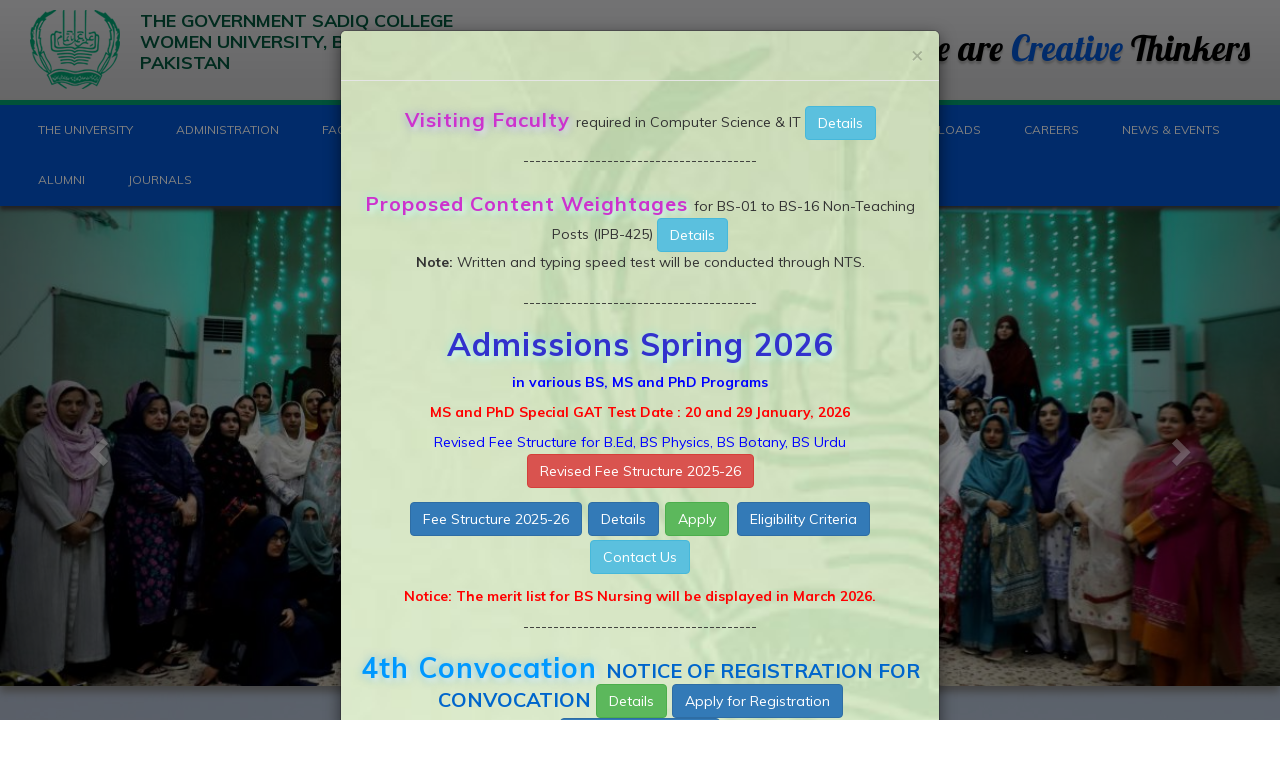

--- FILE ---
content_type: text/html; charset=UTF-8
request_url: https://gscwu.edu.pk/
body_size: 9069
content:
<!DOCTYPE html>
<html lang="en">
  <head>
    <title>The Govt. Sadiq College Women University, Bahawalpur</title>
    <meta charset="utf-8">
    <meta http-equiv="Content-Type" content="text/html; charset=utf-8">
    <meta name="viewport" content="width=device-width, initial-scale=1, shrink-to-fit=no">
    <meta name="description" content="">
    <meta name="author" content="">
	
<link rel="stylesheet" href="https://maxcdn.bootstrapcdn.com/bootstrap/3.3.7/css/bootstrap.min.css">

<!--<link rel="stylesheet" href="//gscwu.edu.pk//theme/gscwu/bootstrap/bootstrap.min.css">-->

<!-- Custom styles for this template -->
<link href="//gscwu.edu.pk//theme/gscwu/css/theme.css" rel="stylesheet">

<!-- Google Fonts Library  -->
<link href="//fonts.googleapis.com/css?family=Muli:200,400,700,800" rel="stylesheet">
<link href="//fonts.googleapis.com/css?family=Lobster" rel="stylesheet"> 
<link href="//fonts.googleapis.com/css?family=Archivo+Black" rel="stylesheet"> 

<!-- Image Slider for Gallery -->
<link rel="stylesheet" href="//gscwu.edu.pk//theme/gscwu/plugins/img-slider/jquery.mThumbnailScroller.css">


 <style>
  .newstext {
	 font-size:22px;
	 color:#060;
	 font-weight:bold;
 }
 
.text2 {
	 font-size:17px;
	 color:#000;
	 font-weight:bold;
	 line-height:18pt;
 }

.text2a {
	 font-size:16px;
	 color:#000;
	 font-weight:bold;
	 line-height:18pt;
 }
 
 
 .text3 {
	 font-size:26px;
	 color:#FF0000;
	 font-weight:normal;
	 line-height:24pt;
 }
 
 .text4 {
	 font-size:18px;
	 color:#060;
	 font-weight:bold;
	 line-height:18pt;
 }
 
  .text4Red {
	 font-size:18px;
	 color:#FF0000;
	 font-weight:bold;
	 line-height:18pt;
 }

 .text4a {
	 font-size:16px;
	 color:#060;
	 font-weight:bold;
	 line-height:18pt;
 }

 
  .textnew6 {
	 font-size:14px;
	 color:#f70202;
	 font-weight:bold;
	 line-height:16pt;
 }
 
 
 .text5 {
	 font-size:12px;
	 color:#000;
	 font-weight:normal;
	 line-height: 12pt;
 }
 .new-heading {
	 font-size:20px;
	 font-weight:bold;
	 color:#06C;
 }

 .new-heading2 {
	 font-size:26px;
	 font-weight:bold;
	 color:#06C;
 }
 
.line-through {
   -webkit-text-decoration-line: line-through; /* Safari */
   text-decoration-line: line-through; 
}
 </style>
  </head>

<body>

<div class="modal fade" id="myModal4" role="dialog">
    <div class="modal-dialog">
    
      <!-- Modal content (BG: D5E4C5)-->
     
        <div class="modal-content" 
            style="background-image:url(images/banner-bg.jpg); 
            background-repeat:no-repeat; 
            background-size:cover; 
            background-position:center center; 
            background-color:#DFECCE; 
            max-width:600px; 
            min-height:300px">
            
        <div class="modal-header">
         
          <button type="button" class="close" data-dismiss="modal">&times;</button>
         </div>
       <div class="modal-body">
            <div class="row" style="margin-top:0px">
                
                                <div class="col-sm-12 text-center" style="margin-top:10px;">
                    <strong class="new-heading"><span style="
                    font-size: 20px; 
                    color: #cd32cd;  /* Brighter green #32cd32;*/
                    text-shadow: 3px 3px 5px rgba(255, 255, 255, 0.6), 1px 1px 10px rgba(50, 25, 255, 0.5); /* Lighter shadows for a glowing effect */
                    font-weight: bold; 
                    letter-spacing: 1px;">
                    Visiting Faculty 
                </span></strong> required in Computer Science & IT
                    <a href="https://gscwu.edu.pk/index.php?page=133" class="btn btn-md btn-info" target="_blank">Details</a>
                </div>
                
                <div class="col-sm-12 text-center" style="margin-top:10px;">
                    <p>---------------------------------------</p>
                </div>
                                
                                <div class="col-sm-12 text-center" style="margin-top:10px;">
                    <strong class="new-heading"><span style="
    font-size: 20px; 
    color: #cd32cd;  /* Brighter green #32cd32;*/
    text-shadow: 3px 3px 5px rgba(255, 255, 255, 0.6), 1px 1px 10px rgba(50, 255, 255, 0.5); /* Lighter shadows for a glowing effect */
    font-weight: bold; 
    letter-spacing: 1px;">
    Proposed Content Weightages 
</span></strong> for BS-01 to BS-16 Non-Teaching Posts (IPB-425)
                    <a href="https://gscwu.edu.pk//index.php?page=67&newsId=5364" class="btn btn-md btn-info" target="_blank">Details</a>
                    <p><strong>Note:</strong> Written and typing speed test will be conducted through NTS.</p>
                </div>
                
                <div class="col-sm-12 text-center" style="margin-top:10px;">
                    <p>---------------------------------------</p>
                </div>
                                
                                
                                
                                <div class="col-sm-12 text-center text4Red" style="margin-top:10px;">
                    <!-- strong>Public Notice: University admission test exempted for BS and BS-5th programmes</strong><br /><br / -->
                   
<!-- Collapsible Notice Panel >
<div class="panel panel-default" style="background: transparent; border: none;">
    <div class="panel-heading" style="background: transparent; border: none;">
        <strong  style="color:red">
            Public Notice: University admission test exempted for BS and BS-5th programmes
        </strong>
        <button class="btn btn-xs btn-info pull-right" data-toggle="collapse" data-target="#noticeCollapse">
            Details
        </button>
    </div>
    <div id="noticeCollapse" class="panel-collapse collapse">
        <div class="panel-body" style="background: transparent;">
            <small  style="color:blue">
                It is informed that the university has exempted the admission test requirement for BS and BS-5th semester admissions.
                Admission test is not mandatory for the admissions in Fall 2025.
                Students who have already paid the test fee will either receive a refund or have their fee adjusted towards their semester fee.
            </small>
        </div>
    </div>
</div -->


                        <strong class="new-heading">
                            <span style="
                        font-size: 32px; 
                        color: #3232cd;  /* Brighter green */
                        text-shadow: 3px 3px 5px rgba(255, 255, 255, 0.5), 1px 1px 10px rgba(50, 255, 255, 0.5); /* Lighter shadows for a glowing effect */
                        font-weight: bold; 
                        letter-spacing: 1px;">
                        Admissions Spring 2026
                    </span>
                            
                        </strong>
                </div>
                <div class="col-sm-12 text-center" style="margin-top:10px;">
                     <p><strong style="color:blue">in various BS, MS and PhD Programs</strong></p>
                    <p><strong style="color:red">MS and PhD Special GAT Test Date : 20 and 29 January, 2026</strong></p>
                    <!--<a href="https://admissions.gscwu.edu.pk" class="btn btn-md btn-primary" target="_blank">View Merit Lists</a>-->
                    <p><span style="color:blue">Revised Fee Structure for B.Ed, BS Physics, BS Botany, BS Urdu</span> 
                    <a href="https://www.gscwu.edu.pk/index.php?page=67&newsId=5338" class="btn btn-md btn-danger" style="margin:2px;" target="_blank">Revised Fee Structure 2025-26</a></p>
                    <a href="https://www.gscwu.edu.pk/index.php?page=124" class="btn btn-md btn-primary" style="margin:2px;" target="_blank">Fee Structure 2025-26</a>
                    <a href="https://www.gscwu.edu.pk//index.php?page=67&newsId=5360" class="btn btn-md btn-primary" target="_blank">Details</a>
                     <a href="https://admissions.gscwu.edu.pk" class="btn btn-md btn-success" style="margin:2px;" target="_blank">Apply</a>
                     <a href="https://www.gscwu.edu.pk//index.php?page=58" class="btn btn-md btn-primary" style="margin:2px;" target="_blank">Eligibility Criteria</a>
                      <!-- p style="margin-top:10px;"><strong style="color:blue">Live Chat</strong> is active during office hours and switches to offline mode outside those hours.</p>
                      <a href="https://admissions.gscwu.edu.pk/chat" class="btn btn-md btn-danger" target="_blank">Live Chat</a -->
                      <a href="https://admissions.gscwu.edu.pk/contact-us" class="btn btn-md btn-info" style="margin:2px;" target="_blank">Contact Us</a>
                      <!--<a href="https://admissions.gscwu.edu.pk/merit-lists" class="btn btn-md btn-warning" target="_blank">Merit Lists</a>-->
                      <p style="margin-top:10px;"><strong style="color:red">Notice: The merit list for BS Nursing will be displayed in March 2026.</strong></p>
                    <p>---------------------------------------</p>
                </div>
                
                                
                                                
                                <div class="col-sm-12 text-center text4Red" style="margin-top:10px;">
    <strong class="new-heading">
        <span style="font-size: 28px; 
            color: #09f;  /* Brighter green */
            text-shadow: 3px 3px 5px rgba(255, 255, 255, 0.6), 1px 1px 10px rgba(0, 150, 255, 0.5); /* Lighter shadows for a glowing effect */
            font-weight: bold; 
            letter-spacing: 1px;">
                4th Convocation 
        </span>
        NOTICE OF REGISTRATION FOR CONVOCATION
                    <a href="https://www.gscwu.edu.pk//index.php?page=67&newsId=5361" class="btn btn-md btn-success" target="_blank">Details</a>
                    <a href="https://cms.gscwu.edu.pk/convocation/dashboard" class="btn btn-md btn-primary" target="_blank">Apply for Registration</a>
                    <a href="https://www.gscwu.edu.pk//index.php?page=67&newsId=5363" class="btn btn-md btn-primary" target="_blank">Position Holders List</a>
    </strong>
</div>
                <div class="col-sm-12 text-center" style="margin-top:10px;">
                    <!--<p>---------------------------------------</p>-->
                </div>
                
                                
                                  
                
                
                                
                
            </div>
        </div>
    </div>
  </div>
</div>



<div class="container-fluid"> 
  

    <!-- Heander & Navigation -->
    <header>
  	<div class="col-md-12">
        <div class="col-md-6 col-xs-12 logo"  style="cursor:pointer" onclick="window.location.href='index.php'">
            <img src="//gscwu.edu.pk//images/gscwu-logo.png" alt="GSCWU Logo" align="left" />
            The Government Sadiq College <br />
            Women University, Bahawalpur <br />
            Pakistan
        </div>
        
        <div class="col-md-6 col-xs-12 slogan">
                We are <span style="color:#0155d2">Creative</span> Thinkers
        </div>
  	</div>
 </header>
 
	<nav>
     <div class="navbar navbar-custom navbar-shadow navbar-static-top" role="navigation">
     <div class="nav-greeen-bar"></div>
            <div class="col-md-12">
                <div class="navbar-header">
                    <button type="button" class="navbar-toggle" data-toggle="collapse" data-target=".navbar-collapse">
                        <span class="sr-only">Toggle navigation</span>
                        <span class="icon-bar"></span>
                        <span class="icon-bar"></span>
                        <span class="icon-bar"></span>
                    </button>
                </div>
                <div class="collapse navbar-collapse">
                <ul class="nav navbar-nav">
                 	<!-- <li><a href="index.php">Home</a></li> -->
                	<li><a href='javascript:void(0)' class='dropdown-toggle' data-toggle='dropdown'>The University</a><ul class='dropdown-menu'><li><a href='index.php?page=2'>The City of Bahawalpur</a></li><li><a href='index.php?page=3'>ABOUT GSCWU</a></li><li><a href='index.php?page=63'>Vision & Mission</a></li><li><a href='index.php?page=4'>VICE CHANCELLOR MESSAGE</a></li><li><a href='index.php?page=5'>University Act, Rules and Regulations</a></li><li><a href='index.php?page=117'>GSCWU Statue Gazette</a></li><li><a href='index.php?page=108'>Climate Action Plan 2021</a></li><li><a href='index.php?page=118'>Educational Collaboration (PNIEC)</a></li><li><a href='index.php?page=121'>Sustainable Development Goals</a></li><li><a href='index.php?page=120'>GSCWU RECRUITMENT POLICY</a></li></ul></li><li><a href='javascript:void(0)' class='dropdown-toggle' data-toggle='dropdown'>Administration</a><ul class='dropdown-menu'><li><a href='index.php?page=7'>Vice Chancellor Office</a></li><li><a href='index.php?page=8'>Registrar Office</a></li><li><a href='index.php?page=9'>Treasurer Office</a></li><li><a href='index.php?page=10'>Controller of Examination</a></li><li><a href='index.php?page=69'>Office of Purchase Committee</a></li><li><a href='index.php?page=11'>Estate Office</a></li><li><a href='index.php?page=12'>Engineering & Works</a></li><li><a href='index.php?page=13'>Security Cell</a></li></ul></li><li><a href='javascript:void(0)' class='dropdown-toggle' data-toggle='dropdown'>Faculties</a><ul class='dropdown-menu'><li><a href='javascript:void(0)' class='dropdown-toggle' data-toggle='dropdown'>Faculty of Science</a><ul class='dropdown-menu'><li><a href='index.php?page=16'>Department of Chemistry</a></li><li><a href='index.php?page=17'>Department of Mathematics</a></li><li><a href='index.php?page=18'>Department of Botany</a></li><li><a href='index.php?page=19'>Department of Physics</a></li><li><a href='index.php?page=20'>Department of Zoology</a></li><li><a href='index.php?page=114'>Department of Food Science and Technology</a></li><li><a href='index.php?page=115'>Department of Biotechnology</a></li></ul></li><li><a href='javascript:void(0)' class='dropdown-toggle' data-toggle='dropdown'>Faculty of Business & Mngt. Sciences</a><ul class='dropdown-menu'><li><a href='index.php?page=22'>Department of Management Sciences</a></li><li><a href='index.php?page=23'>Department of Economics</a></li><li><a href='index.php?page=24'>Department of Computer Science</a></li></ul></li><li><a href='javascript:void(0)' class='dropdown-toggle' data-toggle='dropdown'>Faculty of Arts</a><ul class='dropdown-menu'><li><a href='index.php?page=26'>Department of English</a></li><li><a href='index.php?page=27'>Department of Urdu</a></li><li><a href='index.php?page=34'>Department of Islamic Studies</a></li><li><a href='index.php?page=28'>Department of Fashion, Art & Design</a></li></ul></li><li><a href='javascript:void(0)' class='dropdown-toggle' data-toggle='dropdown'>Faculty of Education</a><ul class='dropdown-menu'><li><a href='index.php?page=30'>Department of Education</a></li><li><a href='index.php?page=32'>Department of Applied Psychology</a></li></ul></li></ul></li><li><a href='javascript:void(0)' class='dropdown-toggle' data-toggle='dropdown'>Academics</a><ul class='dropdown-menu'><li><a href='index.php?page=124'>Fee Structure 2025-26</a></li><li><a href='index.php?page=92'>Semester Calendar 2025-26</a></li><li><a href='index.php?page=83'>Student NOC Application Form</a></li><li><a href='index.php?page=66'>Semester Rules</a></li></ul></li><li><a href='javascript:void(0)' class='dropdown-toggle' data-toggle='dropdown'>Facilities</a><ul class='dropdown-menu'><li><a href='index.php?page=39'>Library</a></li><li><a href='index.php?page=40'>Hostel</a></li><li><a href='index.php?page=41'>Transport</a></li><li><a href='index.php?page=42'>Cafeteria</a></li><li><a href='index.php?page=43'>Islamic Center (Bait-ur-Rehman)</a></li><li><a href='index.php?page=44'>IT Services</a></li><li><a href='index.php?page=45'>Club & Societies</a></li><li><a href='index.php?page=46'>Health Center</a></li><li><a href='index.php?page=47'>Scholarships</a></li></ul></li><li><a href='javascript:void(0)' class='dropdown-toggle' data-toggle='dropdown'>Directorates</a><ul class='dropdown-menu'><li><a href='index.php?page=50'>Career Counseling Center (CCC)</a></li><li><a href='javascript:void(0)' class='dropdown-toggle' data-toggle='dropdown'>Directorate of Students' Affairs (DSA)</a><ul class='dropdown-menu'><li><a href='index.php?page=71'>Introduction</a></li><li><a href='index.php?page=72'>STANDARD OPERATING PROCEDURE (SOPs)</a></li></ul></li><li><a href='index.php?page=52'>Financial AID & Scholarship</a></li><li><a href='index.php?page=53'>Quality Enhancement Cell (QEC)</a></li><li><a href='index.php?page=54'>Office of Research innovation... (ORIC)</a></li><li><a href='index.php?page=130'>Directorate of External Linkages</a></li><li><a href='index.php?page=55'>Planning & Development (P&D)</a></li><li><a href='index.php?page=110'>Directorate of Sports</a></li></ul></li><li><a href='javascript:void(0)' class='dropdown-toggle' data-toggle='dropdown'>Admissions</a><ul class='dropdown-menu'><li><a href='index.php?page=57'>Admissions Portal - Apply Online  </a></li><li><a href='index.php?page=131'>Admissions Portal - Merit Lists </a></li><li><a href='index.php?page=58'>Eligibility Criteria</a></li><li><a href='index.php?page=90'>Reserve Quota Distribution</a></li><li><a href='index.php?page=119'>MS & PhD GAT Test Composition</a></li></ul></li><li><a href='javascript:void(0)' class='dropdown-toggle' data-toggle='dropdown'>Downloads</a><ul class='dropdown-menu'><li><a href='index.php?page=61'>For Employee</a></li><li><a href='index.php?page=82'>For Students</a></li></ul></li><li><a href='javascript:void(0)' class='dropdown-toggle' data-toggle='dropdown'>Careers</a><ul class='dropdown-menu'><li><a href='index.php?page=133'>Careers Advertisements</a></li><li><a href='index.php?page=134'>Application Status</a></li><li><a href='index.php?page=135'>Jobs Portal - Apply Online  </a></li></ul></li><li><a href='javascript:void(0)' class='dropdown-toggle' data-toggle='dropdown'>News & Events</a><ul class='dropdown-menu'><li><a href='index.php?page=77'>Picture Gallery</a></li><li><a href='index.php?page=67'>News & Events</a></li><li><a href='index.php?page=68'>Tender Notices</a></li><li><a href='index.php?page=70'>Press Release</a></li></ul></li><li><a href='javascript:void(0)' class='dropdown-toggle' data-toggle='dropdown'>Alumni</a><ul class='dropdown-menu'><li><a href='index.php?page=126'>Alumni Portal</a></li><li><a href='index.php?page=128'>A Call to Support Your Alma Mater</a></li><li><a href='index.php?page=129'>Vice Chancellor's Message to Alumni</a></li><li><a href='index.php?page=127'>Donors</a></li></ul></li><li><a href='index.php?page=125'>Journals</a></li>					<!--<li><a href="index.php?page=74">Careers</a></li>-->
                </ul>
                   
                </div><!--/.nav-collapse -->
            </div>
     </div>
    </nav>	<!-- Banner -->
    
<div class="banner-shadow">
    <div id="carousel-example" class="carousel slide" data-ride="carousel">
        <!-- Carousel indicators -->
        <ol class="carousel-indicators">
                            <li data-target="#carousel-example" data-slide-to="0" class="active"></li>
                            <li data-target="#carousel-example" data-slide-to="1" class=""></li>
                            <li data-target="#carousel-example" data-slide-to="2" class=""></li>
                            <li data-target="#carousel-example" data-slide-to="3" class=""></li>
                            <li data-target="#carousel-example" data-slide-to="4" class=""></li>
                            <li data-target="#carousel-example" data-slide-to="5" class=""></li>
                            <li data-target="#carousel-example" data-slide-to="6" class=""></li>
                            <li data-target="#carousel-example" data-slide-to="7" class=""></li>
                            <li data-target="#carousel-example" data-slide-to="8" class=""></li>
                            <li data-target="#carousel-example" data-slide-to="9" class=""></li>
                            <li data-target="#carousel-example" data-slide-to="10" class=""></li>
                    </ol>

        <!-- Carousel items -->
        <div class="carousel-inner">
                            <div class="item active">
                    <a href="javascript:void(0)">
                        <img src="images/home-banner/1_68bc56cc.jpg" class="img-responsive" style="width:100%; height:30%">
                    </a>
                                    </div>
                            <div class="item ">
                    <a href="javascript:void(0)">
                        <img src="images/home-banner/2_68bc588a.jpg" class="img-responsive" style="width:100%; height:30%">
                    </a>
                                    </div>
                            <div class="item ">
                    <a href="javascript:void(0)">
                        <img src="images/home-banner/3_68bc5aa2.jpg" class="img-responsive" style="width:100%; height:30%">
                    </a>
                                    </div>
                            <div class="item ">
                    <a href="javascript:void(0)">
                        <img src="images/home-banner/2025-04-07_133103_67f3f53a.jpg" class="img-responsive" style="width:100%; height:30%">
                    </a>
                                    </div>
                            <div class="item ">
                    <a href="javascript:void(0)">
                        <img src="images/home-banner/2025-04-07_145948_67f3f884.jpg" class="img-responsive" style="width:100%; height:30%">
                    </a>
                                    </div>
                            <div class="item ">
                    <a href="javascript:void(0)">
                        <img src="images/home-banner/2025-04-07_144742_67f3f754.jpg" class="img-responsive" style="width:100%; height:30%">
                    </a>
                                    </div>
                            <div class="item ">
                    <a href="javascript:void(0)">
                        <img src="images/home-banner/2025-04-07_144508_67f3f62c.jpg" class="img-responsive" style="width:100%; height:30%">
                    </a>
                                    </div>
                            <div class="item ">
                    <a href="javascript:void(0)">
                        <img src="images/home-banner/2025-04-07_145013_67f3f6ec.jpg" class="img-responsive" style="width:100%; height:30%">
                    </a>
                                    </div>
                            <div class="item ">
                    <a href="javascript:void(0)">
                        <img src="images/home-banner/slider6_672c9571.jpg" class="img-responsive" style="width:100%; height:30%">
                    </a>
                                    </div>
                            <div class="item ">
                    <a href="javascript:void(0)">
                        <img src="images/home-banner/2025-04-07_144616_67f3f6a6.jpg" class="img-responsive" style="width:100%; height:30%">
                    </a>
                                    </div>
                            <div class="item ">
                    <a href="javascript:void(0)">
                        <img src="images/home-banner/pm-citizen-portal-banner.jpg" class="img-responsive" style="width:100%; height:30%">
                    </a>
                                    </div>
                    </div>

        <!-- Carousel controls -->
        <a class="left carousel-control" href="#carousel-example" data-slide="prev">
            <span class="glyphicon glyphicon-chevron-left"></span>
        </a>
        <a class="right carousel-control" href="#carousel-example" data-slide="next">
            <span class="glyphicon glyphicon-chevron-right"></span>
        </a>
    </div>
</div>

    <!-- Page Content -->
    
  <!-- About Information -->
    <section class="about">
      <div class="col-md-12" style="padding-top:50px;">
        	 <div class="col-md-6" style="float:left">
             	<div class="col-md-12 home-vision">
               	  <h4><strong>VISION</strong></h4>
                  <p>As an emerging university in southern Punjab, The Govt. Sadiq College Women University aims to provide quality education to empower women through knowledge...</p>
                  
                  <h4><strong>MISSION</strong></h4>
                  To prepare dynamic women leaders and practitioners in teaching, research and 
management having content excellence,...
 				<a href="index.php?page=63" class="more-arrow">
				<i class="fa fa-arrow-right fa-2x" aria-hidden="true" style="float:right"></i>
                 </a>
            

                </div>
                
                <div class="col-md-12 home-about">
                	<h4><strong>ABOUT GSCWU</strong></h4>
                  <p>Named after its founder, Nawab Sir Sadiq Muhammad Khan Abbasi V, the Government Sadiq College Women University is one of the most prestigious and well known institutions of the South Punjab for girls. The Government Sadiq College Women University Bahawalpur is dedicated to fostering...<br />
                  <a href="index.php?page=3" class="more-arrow">
                  	<i class="fa fa-arrow-right  fa-2x" aria-hidden="true" style="float:right"></i>
                  </a>
                  </p>
                  
                </div>
                 <!-- div class="col-md-12 home-about">
                	<h4><strong>Recuritment Policy</strong></h4>
                  <p><br />
                  <a href="index.php?page=3" class="more-arrow">
                  	<i class="fa fa-arrow-right  fa-2x" aria-hidden="true" style="float:right"></i>
                  </a>
                  </p>
                  
                </div -->
             </div>
             
             <div class="col-md-6" style="float:right">
             	<div class="col-md-12 home-vc">
                	<div class="row">

                  <div class="col-md-12 vc-msg-heading">  
                			<h2><strong>VICE CHANCELLOR</strong></h2>
                        </div>
                    </div>
                    
              <div class="col-md-12 vc-msg">
                   		<img src="upload/vice chancellor.jpg"  alt="PROF. DR. SHAZIA ANJUM" class="img-thumbnail img-responsive vc-image" align="left" style="margin: 5px 15px 5px 0; box-shadow: 0 4px 8px 0 rgba(0, 0, 0, 0.2), 0 6px 20px 0 rgba(0, 0, 0, 0.19);"> 
                    	Living in today’s global world has become very challenging in this age of emerging technologies where education and research pave the way for socio-economic development of all developed nations. The importance of knowledge and education has been the fundamental focus of our "deen" - Islam as this "Hadeith" of our beloved Prophet Muhammad (peace be upon him) emphasis "seek knowledge from cradle to grave", yet we have been lagging behind many developing countries of the world in educating and learning. The opportunities of Higher Education among female folks of our country and especially in Southern Punjab ... <br />
                  		<a href="index.php?page=4" class="more-arrow">
                  			<i class="fa fa-arrow-right  fa-2x" aria-hidden="true" style="float:right"></i>
                   		</a>
                    </div>
                </div>
             </div>
      </div>
    </section>

	<!-- News Section -->
 	<section class="news">
    	<div class="col-md-12" style="padding-top:50px;">
        <!-- Tender Notice -->
   	  <div class="col-md-4 tender-notice">
            	<div class="col-md-12">
                	<h4 class="tender-notice-heading">TENDER NOTICE</h4>
                	<ul class="list-unstyled">
                                      		<li>
                        	<a href="//gscwu.edu.pk//index.php?page=67&newsId=5362" class="tender">
								AUCTION FOR RENTING OF INTENDS TO RENT DESIGNATED UNIVERSITY SPACE FOR THE INSTALLATION OF A CELLULAR TELECOMMUNICATION TOWER                            </a>
                        </li>
                                      		<li>
                        	<a href="//gscwu.edu.pk//index.php?page=67&newsId=5359" class="tender">
								Repair / Renovation of Existing Servant Quarters 1,2,3, & Renovation of Dean office Management Science GSCWU BWP                            </a>
                        </li>
                                      		<li>
                        	<a href="//gscwu.edu.pk//index.php?page=67&newsId=5357" class="tender">
								Auction Notice for New Campus Canteen and Photocopy Shop rented The Govt. Sadiq College Women University Bahawalpur                            </a>
                        </li>
                                      		<li>
                        	<a href="//gscwu.edu.pk//index.php?page=67&newsId=5355" class="tender">
								AUCTION NOTICEINVITES BIDS FROM AAA AND AA+ (AS DESCRIBED ABOVE) SCHEDULED BANKS FOR RENTING OUT OF UNIVERSITY EXISTING BANK SPACE FOR LEASING 3 YEARS AT ITS MAIN CAMPUS GSCWU BWP.                            </a>
                        </li>
                                      		<li>
                        	<a href="//gscwu.edu.pk//index.php?page=67&newsId=5348" class="tender">
								Hiring of Security Guards for GSCWU BWP New Campus Tender No. 03/2025-26                            </a>
                        </li>
                                      		<li>
                        	<a href="//gscwu.edu.pk//index.php?page=67&newsId=5339" class="tender">
								AUCTION OF UNSERVICABLE ITEMS                            </a>
                        </li>
                                      		<li>
                        	<a href="//gscwu.edu.pk//index.php?page=67&newsId=5329" class="tender">
								Auction Document (Giving Space On Rent) Opening Bank Branch at The Govt. Sadiq College Women University Bahawalpur                            </a>
                        </li>
                                      		<li>
                        	<a href="//gscwu.edu.pk//index.php?page=67&newsId=5299" class="tender">
								INDIVIDUAL CONSULTANT REQUIRED FOR SHORT TERM CONSULTANCY                            </a>
                        </li>
                                      		<li>
                        	<a href="//gscwu.edu.pk//index.php?page=67&newsId=5222" class="tender">
								Notice Inviting Quotation                            </a>
                        </li>
                                      		<li>
                        	<a href="//gscwu.edu.pk//index.php?page=67&newsId=5217" class="tender">
								GENERATOR 150KVA E-TENDER NOTICE 06/2024-25                            </a>
                        </li>
                                    	</ul>
                     <p style="margin-left:20px">
                     	<a href="//gscwu.edu.pk//index.php?page=68" class="readmore">
                        	read more<i class="fa fa-angle-right" aria-hidden="true"></i>
						</a>
					</p>
                </div>
            </div>
            
            <!-- News  -->
      		<div class="col-md-4 news-events">
            	<div class="col-md-11">
                	<h4 class="news-events-heading">NEWS & EVENTS</h4>
                	<ul class="list-unstyled">
                                      		 <li>
                             <a href="//gscwu.edu.pk//index.php?page=67&newsId=5366" class="newsevents">
                                List of Applicants for Statutory Positions i.e. Registrar and Controller of Examinations at GSCWU Bahawalpur                             </a>
                         </li>
                                      		 <li>
                             <a href="//gscwu.edu.pk//index.php?page=67&newsId=5365" class="newsevents">
                                CORRIGENDUM Non-teaching jobs Jan 2026                             </a>
                         </li>
                                      		 <li>
                             <a href="//gscwu.edu.pk//index.php?page=67&newsId=5364" class="newsevents">
                                Proposed Content Weightages for Government of Sadiq College Women University Bahawalpur Pakistan-2026                             </a>
                         </li>
                                      		 <li>
                             <a href="//gscwu.edu.pk//index.php?page=67&newsId=5363" class="newsevents">
                                Position Holders List                             </a>
                         </li>
                                      		 <li>
                             <a href="//gscwu.edu.pk//index.php?page=67&newsId=5361" class="newsevents">
                                4th CONVOCATION: NOTICE OF REGISTRATION FOR CONVOCATION                             </a>
                         </li>
                                      		 <li>
                             <a href="//gscwu.edu.pk//index.php?page=67&newsId=5360" class="newsevents">
                                Admission Open Spring 2025                             </a>
                         </li>
                                      		 <li>
                             <a href="//gscwu.edu.pk//index.php?page=67&newsId=5358" class="newsevents">
                                Addendum The Government Sadiq College Women University Bahawalpur Jobs For Teachers                             </a>
                         </li>
                                      		 <li>
                             <a href="//gscwu.edu.pk//index.php?page=67&newsId=5356" class="newsevents">
                                Internship Opportunity for IT Graduates - Chief Minister's IT Internship Program (CMITIP)                             </a>
                         </li>
                                      		 <li>
                             <a href="//gscwu.edu.pk//index.php?page=67&newsId=5354" class="newsevents">
                                2nd International Conference ON Multidisciplinary Research in Social Sciences                             </a>
                         </li>
                                      		 <li>
                             <a href="//gscwu.edu.pk//index.php?page=67&newsId=5353" class="newsevents">
                                FACULTY (VISITING PART-TIME) REQUIRED ADVERTISEMENT FALL 2025 for the Department of CS and IT                             </a>
                         </li>
                                    	</ul>
                    <p style="margin-left:20px">
                     	<a href="//gscwu.edu.pk//index.php?page=67" class="readmore">
                        read more <i class="fa fa-angle-right" aria-hidden="true"></i>
						</a>
					</p>
                </div>
            </div>
            
            <!-- EventS -->
            <div class="col-md-4 news-events">
            	<div class="col-md-11">
                	<h4 class="news-events-heading">PRESS RELEASE</h4>
                	<ul class="list-unstyled">
                                      		 <li>
                             <a href="//gscwu.edu.pk//index.php?page=67&newsId=5320" class="newsevents">
                                Important meeting regarding admissions for Fall 2025 at The Government Sadiq College Women's University Bahawalpur                             </a>
                         </li>
                                      		 <li>
                             <a href="//gscwu.edu.pk//index.php?page=67&newsId=5319" class="newsevents">
                                Department of Management Sciences Successfully Conducted Mock Interviews to Enhance Student Employability                             </a>
                         </li>
                                      		 <li>
                             <a href="//gscwu.edu.pk//index.php?page=67&newsId=5318" class="newsevents">
                                Board of Studies convened to establish the Department of Media and Communication Studies at The Government Sadiq College Women's University Bahawalpur                             </a>
                         </li>
                                      		 <li>
                             <a href="//gscwu.edu.pk//index.php?page=67&newsId=5317" class="newsevents">
                                Professor Dr. Shazia Anjum's participation in the international conference and signing of a memorandum of understanding with BBSUTECH                             </a>
                         </li>
                                      		 <li>
                             <a href="//gscwu.edu.pk//index.php?page=67&newsId=5316" class="newsevents">
                                Professor Dr. Shazia Anjum attends the convocation of Ghazi University, Dera Ghazi Khan and meets the Federal Minister for Energy                             </a>
                         </li>
                                      		 <li>
                             <a href="//gscwu.edu.pk//index.php?page=67&newsId=5315" class="newsevents">
                                Congratulations to Dr. Saira Irshad on the successful completion of her postdoctoral fellowship                             </a>
                         </li>
                                      		 <li>
                             <a href="//gscwu.edu.pk//index.php?page=67&newsId=5314" class="newsevents">
                                GSCWU Shines at PINTECH 2025 Expo with Innovative Research on Salt Stress Tolerance in Maize                             </a>
                         </li>
                                      		 <li>
                             <a href="//gscwu.edu.pk//index.php?page=67&newsId=5313" class="newsevents">
                                Professor Dr. Shazia Anjum attended the World Book and Copyright Day ceremony at Emerson University Multan as a special guest, and inaugurated the two-day book fair                             </a>
                         </li>
                                      		 <li>
                             <a href="//gscwu.edu.pk//index.php?page=67&newsId=5312" class="newsevents">
                                Kamran Shakoor meets Vice Chancellor GSCWU, discusses Green Youth Movement and Youth Initiatives in detail                             </a>
                         </li>
                                      		 <li>
                             <a href="//gscwu.edu.pk//index.php?page=67&newsId=5311" class="newsevents">
                                Industrial Exposure Trip: GSCWU Management Sciences Students Visit Mahmood Textile Mills                             </a>
                         </li>
                                    	</ul>
                    <p style="margin-left:20px">
                     	<a href="//gscwu.edu.pk//index.php?page=70" class="readmore">
                        read more <i class="fa fa-angle-right" aria-hidden="true"></i>
						</a>
					</p>
                </div>
            </div>
                
                
        </div>
    </section>
    
    <!-- offices -->
    <section class="offices">
    	<div class="col-md-12" style="padding-top:50px;">
        	<div class="col-md-8 col-sm-12 offices-box">
            	<a href="index.php?page=50">
                    <div class="col-md-3 col-sm-6 green-box ccc">
                        <div style="margin-top:32%;">CAREER COUNSELING CENTER (CCC)</div>
                    </div>
                </a>
                
                <a href="index.php?page=71">
                    <div class="col-md-3  col-sm-6 green-box student-concelling">
                        <div style="margin-top:2%;">DIRECTORATE OF STUDENTS AFFAIRS (DSA)</div>
                    </div>
                </a>
                
                <a href="index.php?page=52">
                    <div class="col-md-3 col-sm-6 green-box financial-aid">
                        <div style="margin-top:32%;">OFFICE OF FINANCIAL AID & SCHOLARSHIP</div>
                    </div>
                </a>
                
                <a href="index.php?page=53">
                    <div class="col-md-3 col-sm-6 green-box qa">
                        <div style="margin-top:2%;">QUALITY ENHANCEMENT CELL (QEC)</div>
                    </div>
                </a>
                
                <a href="https://oric.gscwu.edu.pk/">
                    <div class="col-md-3 col-sm-6 white-box oric">
                        <div style="margin-top:16%;">
                            OFFICE OF RESEARCH INOVATION AND COMMERCIALIZATION (ORIC)
                        </div>
                    </div>
                </a>
                <a href="index.php?page=55">
                    <div class="col-md-3 green-box pd">
                        <div style="margin-top:2%;">PLANNING & DEVELOPMENT (P&nbsp;&&nbsp;D)</div>
                    </div>
                </a>
                <!-- a href="#">
                    <div class="col-md-3 green-box del">
                        <div style="margin-top:2%;">Directorate of Extenal Linkages</div>
                    </div>
                </a -->
            </div>
            
            <div class="col-md-3 col-sm-12 quick-links">
            	<ul class="list-unstyled">
            	    
            	      <li>
                    	<span class="fa-stack fa-lg">
                            <i class="fa fa-circle fa-stack-2x"></i>
                            <i class="fa fa-comments fa-stack-1x fa-inverse" aria-hidden="true"></i>
                        </span>
                        <a href="https://cms.gscwu.edu.pk/" target="_blank">CMS</a>
                    </li>
                    
					<li>
                    	<span class="fa-stack fa-lg">
                            <i class="fa fa-circle fa-stack-2x"></i>
                            <i class="fa fa-book fa-stack-1x fa-inverse" aria-hidden="true"></i>
                        </span>
                        <a href="https://library.gscwu.edu.pk:8001/" target="_blank">LIBRARY CATALOGUE</a>
                    </li>

					<li>
                    	<span class="fa-stack fa-lg">
                            <i class="fa fa-circle fa-stack-2x"></i>
                            <i class="fa fa-book fa-stack-1x fa-inverse" aria-hidden="true"></i>
                        </span>
                        <a href="http://digitallibrary.edu.pk/gscwu.html" target="_blank">HEC DIGITAL LIBRARY</a>
                    </li>

                	<li>
                    	<span class="fa-stack fa-lg">
                        <i class="fa fa-circle fa-stack-2x"></i>
                    	<i class="fa fa-address-card-o fa-stack-1x fa-inverse" aria-hidden="true"></i>
                        </span>
                        <a href="index.php?page=66">SEMESTER RULES</a>
                    </li>

					

                    <!--
                    <li>
                    	<span class="fa-stack fa-lg">
                        <i class="fa fa-circle fa-stack-2x"></i>
                    	<i class="fa fa-download fa-stack-1x fa-inverse" aria-hidden="true"></i>
                        </span>
                        <a href="">DOWNLOADS</a>   
                    </li>
					-->
                    
                    <li>
                    	<span class="fa-stack fa-lg">
                        <i class="fa fa-circle fa-stack-2x"></i>
                    	<i class="fa fa-bus fa-stack-1x fa-inverse" aria-hidden="true"></i>
                        </span>
                        <a href="index.php?page=39">FACILITIES</a>
                    </li>

                   
                    <li>
                    	<span class="fa-stack fa-lg">
                            <i class="fa fa-circle fa-stack-2x"></i>
                            <i class="fa fa-book fa-stack-1x fa-inverse" aria-hidden="true"></i>
                        </span>
                        <a href="https://www.gscwu.edu.pk/index.php?page=60" target="_blank">PROSPECTUS</a>
                    </li>
					

					<li>
                    	<span class="fa-stack fa-lg">
                            <i class="fa fa-circle fa-stack-2x"></i>
                            <i class="fa fa-university fa-stack-1x fa-inverse" aria-hidden="true"></i>
                        </span>
                        <a href="http://lms.gscwu.edu.pk/" target="_blank">LMS <span class="text5">(Learning Management System)</span></a>
                    </li>
                    
                  

					
                </ul>
            </div>
        </div>
    </section>
    
  <!-- Image Slider Gallery -->
        
    <!-- Footer -->
    <footer class="footer">
      <div class="col-med-12" style="margin-top:50px">
      		<div class="col-md-3 col-xs-12 logo">
            	<div class="col-md-12">
                    <img src="images/footer-gscwu-logo.png" alt="Logo GSCWU" align="left">
                    THE GOVERNMENT 
                    SADIQ COLLEGE
                    WOMEN UNIVERSITY 
                    BAHAWALPUR - PAKISTAN 
                </div>

                <div class="col-md-12 contact">
                	<p>Girls College ROAd, 63100<br>
                    Bahawalpur, - PAKISTAN</p>
                    
                   <!-- <p> +92 62 2201765</p> -->
                    
                    <p>info@gscwu.edu.pk
                    webmaster@gscwu.edu.pk</p>
                </div>
                
                <div class="col-md-12 social-icon">
                <a href="https://www.facebook.com/gscwuoffcial/" target="_blank">
					<i class="fa fa-3x fa-facebook" aria-hidden="true"></i>
				</a>
                   
				<a href="https://www.instagram.com/tv/CSkX4HcFDmH/?utm_medium=share_sheet" target="_blank">
                	<i class="fa fa-3x fa-instagram" aria-hidden="true"></i>
				</a>

				<a href="https://twitter.com/gscwuofficial?s=08" target="_blank">
                    <i class="fa fa-3x fa-twitter" aria-hidden="true"></i>
				</a>
                 
                </div>
            </div>
            
            <div class="col-md-3 col-xs-12 navigation">
            	<h4 class="heading">THE UNIVERSITY</h4>
            	<ul class="list-unstyled">
                	<li><a href="index.php?page=3">ABOUT GSCWU</a></li>
                    <li><a href="index.php?page=4">VICE CHANCELLOR MESSAGE</a></li>
                    <li><a href="index.php?page=7">OFFICE OF VICE CHANCELLOR</a></li>
                    <li><a href="index.php?page=8">OFFICE OF REGISTRAR</a></li>
                    <li><a href="index.php?page=10">OFFICE OF THE COLNTROLLER EXAMINATION</a></li>
                    <li><a href="index.php?page=9">OFFICE OF TREASURER</a></li>
                    <li><a href="index.php?page=2">THE CITY OF BAHAWALPUR</a></li> 
                </ul>
            </div>
            
            <div class="col-md-3 col-xs-12 navigation">
            	<h4 class="heading">ADMISSIONS</h4>
            	<ul class="list-unstyled">
            	    <li><a href="index.php?page=57">ADMISSION PORTAL: APPLY ONLINE AND VIEW MERIT LISTS</a></li>
                	<li><a href="index.php?page=58">ADMISSION ELIGIBILITY CRITERIA</a></li>
                </ul>
            </div>
            
            <div class="col-md-3 col-xs-12 navigation">
            	<h4 class="heading">FACILITIES</h4>
            	<ul class="list-unstyled">
                	<li><a href="index.php?page=42">CAFETERIA</a></li>
                    <li><a href="index.php?page=45">CLUB AND SOCITIES</a></li>
                    <li><a href="index.php?page=46">HEALTH CENTER</a></li>
                    <li><a href="index.php?page=43">ISLAMIC CENTER</a></li>
                    <li><a href="index.php?page=39">LIBRARY</a></li>
                    <li><a href="index.php?page=47">SCHOLARSHIP</a></li>
                    <li><a href="index.php?page=41">TRANSPORT</a></li>
                </ul>
            </div>
      </div>
      <!-- /.container -->
    </footer></div>
    <!-- Bootstrap core JavaScript -->
<!-- Awesome fonts for icons  -->    
<script src="//use.fontawesome.com/b3c5736980.js"></script> 

<script src="https://ajax.googleapis.com/ajax/libs/jquery/1.11.0/jquery.min.js"></script>
<script>window.jQuery || document.write('<script src="//gscwu.edu.pk//theme/gscwu/plugins/img-slider/js/minified/jquery-1.11.0.min.js"><\/script>')</script>
<script src="//gscwu.edu.pk//theme/gscwu/bootstrap/bootstrap.min.js"></script>
 <script src="//gscwu.edu.pk//library/gen_validatorv4.js" type="text/javascript"></script>
 
<!--<script src="//gscwu.edu.pk//theme/gscwu/jquery/jquery.min.js"></script>
    <script src="bootstrap/js/bootstrap.bundle.min.js"></script>-->

<!-- Smart Menu -->
    <!-- Placed at the end of the document so the pages load faster -->
    <!--<script src="//gscwu.edu.pk//theme/gscwu/plugins/smart-menu/jquery-1.js"></script> -->
    <!-- SmartMenus jQuery plugin -->
    <script type="text/javascript" src="//gscwu.edu.pk//theme/gscwu/plugins/smart-menu/smart-jquery.js"></script>

    <!-- SmartMenus jQuery Bootstrap Addon -->
    <script type="text/javascript" src="//gscwu.edu.pk//theme/gscwu/plugins/smart-menu/jquery_002.js"></script>

	

	<!-- plugin script -->
	<script src="//gscwu.edu.pk//theme/gscwu/plugins/img-slider/jquery.mThumbnailScroller.js"></script>
	
	<script>
		(function($){
			$(window).load(function(){
				
				var loopDuration=6000;
				
				$("#content-1").mThumbnailScroller({
					callbacks:{
						onInit:function(){
							$("#content-1").mThumbnailScroller("scrollTo","right",{duration:loopDuration/2,easing:"easeInOutSmooth"});
						},
						onTotalScroll:function(){
							if($(this).data("mTS").trigger==="external"){
								$("#content-1").mThumbnailScroller("scrollTo","left",{duration:loopDuration/2,easing:"easeInOutSmooth"});
							}
						}
					}
				});
				
			});
		})(jQuery);
		

	</script>

	<script type="text/javascript" src="//gscwu.edu.pk//theme/gscwu/plugins/home-banner/slider.js"></script>
  	<script type="text/javascript">
		$(window).on("load", function() {
		  $(".slider").slider({height: '450px'});
		});
		
		
	document.onscroll = function() {
		if( $(window).scrollTop() > $('header').height() ) {
			//alert("Static");
			$('nav > div.navbar').removeClass('navbar-static-top').addClass('navbar-fixed-top');
		}
		else {
			//alert("Fixed");
			$('nav > div.navbar').removeClass('navbar-fixed-top').addClass('navbar-static-top');
		}
	};
	
    </script>   
<script type="text/javascript">
	$(document).ready(function(){
		 
		$("#myModal4").modal('show');
	});
</script>
  </body>
</html>

--- FILE ---
content_type: text/css
request_url: https://gscwu.edu.pk//theme/gscwu/css/theme.css
body_size: 5321
content:
@charset "utf-8";
/* CSS Document */

body {
	margin: 0px;
	font-family: 'Muli', sans-serif;
}

.container-fluid {
	padding:0px !important;
	margin:0px !important;
}

h1, h2, h3, h4, h5, h6 { text-shadow:none; }

header {
	background:url("../images/top-header-bg.jpg") repeat-x bottom;
	min-height:100px;
}

header .logo {
	font-family: 'Muli', sans-serif;
	font-size:18px;
	color:#01553c;
	text-transform:uppercase;
	float:left;
	text-align:left;
	line-height:16pt;
	margin-top:10px;
	font-weight:bold;
}

header .slogan {
	font-family: 'Lobster', cursive;
	font-size:35px;
	color:#000;
	/*text-transform:uppercase;*/
	text-align:right;
	line-height:20pt;
	margin-top:35px;
	float:right;
	text-shadow: 0px 3px 2px #AAA;
}

header .logo img {
	margin-right:20px;
}


.page-head-job {
	width: 100%;
	background-color:#02a372;
	color:#FFF;
	min-height:40px;
	border-bottom:0px solid #CCC;
	/*background-attachment: fixed;*/
}

.page-head-job a { color:#FFF; }
/*************** Navigation *********************/

.navbar-custom {
	background-color:#0155d2;
    color:#FFF;
  	border-radius:0;
}

.navbar {
	margin-bottom:0px;
}
  
.navbar-custom .navbar-nav > li > a {
	display: block;
  	color:#fff;
	font-size:1.2rem !important;
  	padding-left:0x !important;
  	padding-right:12px !important;
	-webkit-transition: all 0.6s ease;
    transition: all 0.6s ease ;
}

.navbar-custom .navbar-nav > .active > a, .navbar-nav > .active > a:hover, .navbar-nav > .active > a:focus {
  background-color: #04A171;
}

.navbar-custom .navbar-nav > li > a:hover, .nav > li > a:focus, .navbar-custom .navbar-nav .open > a  { 
  background-color: #04A171;
}

 
/* dropdown */
.navbar-custom .navbar-nav .dropdown-menu  { 
  background-color: #0155d2;
  padding:10px 0px 10px 0px;
  margin-top:1px;
  border:0px;
  border-radius-bottom:10px;
}

.navbar-custom .navbar-nav .dropdown-menu > li > a  { 
  color: #fff;
  font-size:12px !important;
  padding:5px;
}

.navbar-custom .navbar-nav .dropdown-menu>li>a:hover,.navbar-custom .navbar-nav .dropdown-menu>li>a:focus  { 
  color: #FFF; 
}
      
.navbar-custom .navbar-brand {
  	color:#eeeeee;
}

.navbar-custom .navbar-toggle {
  	background-color:#eeeeee;
}

.navbar-custom .icon-bar {
  	background-color:#33aa33;
}

.nav-greeen-bar {
	height:5px;
	background:#02a372;
}

.navbar-bg {
	background-color:#0155d2 !important;
}

.navbar-nav {
	text-transform:uppercase !important;
}

.navbar-shadow {
    z-index: 99;
    box-shadow-bottom: 0px 4px 4px #444;
    -moz-box-shadow: 0px 4px 4px #444;
    -webkit-box-shadow: 0px 4px 4px #444;
}

.banner-shadow {
    z-index: 5;
	position:relative;
    box-shadow-bottom: 0px 6px 8px #888;
    -moz-box-shadow: 0px 6px 8px #888;
    -webkit-box-shadow: 0px 6px 8px #888;
}

.navbar a {
	font-weight:400;
	margin-left:8px;
	margin-right:8px;
}

.navbar a:hover {
	color:#000 !important;
	-webkit-transition-duration: 0.4s;
   -moz-transition-duration: 0.4s;
   -o-transition-duration: 0.4s;
   transition-duration: 0.4s;
}

.about {
	background-image:url(../images/adminstrative-block-bg.jpg);
	background-repeat:no-repeat;
	background-size: cover;
    background-position: center top;
    /*background-attachment: fixed;*/
	min-height:550px;
	height:100%;
	overflow:auto;
}

.home-vision {
	min-height:230px;
	margin-bottom:30px;
	background-image:url(../images/green-bg.png);
	font-size:14px;
	color:#FFF;
	padding:20px;
	text-align:left;
}

.home-about {
	min-height:190px;
	background-image:url(../images/purple-bg.png);
	font-size:14px;
	color:#FFF;
	padding:20px;
	text-align:left;
}

.home-vision h4 { color:#FFF; }
.home-about h4 { color:#FFF; }

.home-vc {
	min-height:450px;
	background-image:url(../images/blue-bg.png);
	clear:both;
	margin-bottom:30px;
	font-size:14px;
	color:#FFF;
	padding:20px;
}

.vc-pic-box {
	float:left;
}
 
.vc-pic {
	background-color:#999;
	border-radius:360px;
	-webkit-box-shadow: 0px 0px 6px 1px #333;  /* Safari 3-4, iOS 4.0.2 - 4.2, Android 2.3+ */
  	-moz-box-shadow:    0px 0px 6px 1px #333;  /* Firefox 3.5 - 3.6 */
 	 box-shadow:        0px 0px 6px 1px #333;  /* Opera 10.5, IE 9, Firefox 4+, Chrome 6+, iOS 5 */
}

.vc-msg-heading {
	float:left;
	/*margin-top:10px;*/
	text-shadow:none;
	font-family: 'Archivo Black', sans-serif;
}

.vc-msg {
	font-size:14px;
	color:#FFF;
	padding:20px;
	text-align:justify;
	clear:both;
}

.vc-image {
        width: 50%;
    }

@media (max-width: 767px) { /* For small screens and below */
    .vc-image {
        width: 100%;
    }
}
.img-thumbnail {  
	display: inline-block;  
	height: auto;  
	max-width: 100%;  
	padding: 4px;  
	line-height: 1.428571429;  
	background-color: #ffffff;  
	border: 1px solid #dddddd;  
	border-radius: 4px;  
	-webkit-transition: all 0.2s ease-in-out;  
	transition: all 0.2s ease-in-out;  
}

.img-fluid {
    max-width: 100%;
    height: auto;
}

.img-round {
	border-radius:360px;
	border:5px solid #FFF;
	-webkit-box-shadow: 0px 0px 6px 1px #333;  /* Safari 3-4, iOS 4.0.2 - 4.2, Android 2.3+ */
  	-moz-box-shadow:    0px 0px 6px 1px #333;  /* Firefox 3.5 - 3.6 */
 	 box-shadow:        0px 0px 6px 1px #333;  /* Opera 10.5, IE 9, Firefox 4+, Chrome 6+, iOS 5 */
}

.more-arrow {
	color:#FFF;
}

.more-arrow:hover {
	color:#000;
}

.news {
	background-color:#FFF;
   /* background-attachment: fixed;*/
	min-height:500px;
	height:100%;
	overflow:auto;
}

.tender-notice {
	background-image:url(../images/seperater.png);
	background-repeat:no-repeat;
    background-position: center right;
	float:left;
}

.tender-notice-heading {
	color:#144e77;
	text-shadow:none;
}

.tender-notice ul {
	 list-style-image: url('../images/bullet.gif');
	 margin-left:40px;	
}

.tender-notice ul li {
	margin-top:15px;
	color:#000;
}

.tender-notice a.tender {
	color:#000000;
	text-decoration:none;
}

.tender-notice a.tender:hover {
	color:#35658A;
	text-decoration:none;
	padding-left:10px;
	transition: all 250ms ease 0s; transform: scale(0);
}

.news a.readmore {
	color:#0155d2;
	text-decoration:none;
}

.news a.readmore:hover {
	color:#000;
	text-decoration:none;
}

.news-events {
	background-image:url(../images/seperater.png);
	background-repeat:no-repeat;
    background-position: center right;
	float:left;
}

.news-events-heading {
	color:#144e77;
	text-shadow:none;
}

.news-events ul li {
	padding:8px 0px ;
	border-bottom:1px dotted #999;
	line-height:13pt;
	color:#000;
}

.news-events a.newsevents {
	color:#000000;
	text-decoration:none;
}

.news-events a.newsevents:hover {
	color:#35658A;
	text-decoration:none;
	padding-left:10px;
	transition: all 250ms ease 0s; 
	transform: scale(0);
}

/************ NEWS BOX ***********************/

.news-box {
  background:#fff;
  transition:all 0.2s ease;
  border:1px dashed #999;
  margin-top: 10px;
  box-sizing: border-box;
  border-radius: 5px;
  background-clip: padding-box;
  padding:0 20px 20px 20px;

}

.news-box:hover {
  border:1px solid #525C7A;
}

.news-box .box-headline {
	min-height:140px;
	background:#cdecf5;
	/*background: -webkit-gradient(linear, left top, left 25, from(#cdecf5), color-stop(50%, #addfee), to(#cdecf5)); 
    background: -moz-linear-gradient(top, #cdecf5, #addfee 1px, #cdecf5 70px); */
	margin:0px -20px 0px -20px;
}

.news-box .box-title {
    color: #000;
    font-size: 16px;
    font-weight: 500;
    text-transform: uppercase;
	padding-bottom:5px;
	padding:20px;
}


.news-box .box-content {
  padding: 16px;
  border-radius: 0 0 2px 2px;
  background-clip: padding-box;
  box-sizing: border-box;
}
.news-box .box-content p {
  color:#515c66;
  text-transform:none;
}

.news-detail {} 

.news-detail h4 {
	border-bottom:1px solid #ccc;
	padding-bottom:5px;
}

.news-detail .date {
	font-size:12px;
	color:#666;
}

.news-detail .news-content {
  color:#000;
  margin-top:20px;
  line-height:24pt;
  text-transform:none;
}

/* Download */
.download-box {
  background:#FFF;
  transition:all 0.2s ease;
  border:1px solid #999;
  margin-top: 30px;
  box-sizing: border-box;
  border-radius: 5px;
  background-clip: padding-box;
  padding:0 20px 20px 20px;
  -webkit-box-shadow: 0 8px 6px -6px  #999;
  -moz-box-shadow: 0 8px 6px -6px  #999;
   box-shadow: 0 8px 6px -6px #999;

}

.download-box a:link { color:#000; text-decoration:none }
.download-box a:hover { color:#000; text-decoration:none }


.download-box:hover {
  border:1px solid #000;
  background-color:#CCC;
}

.download-box .box-headline {
	min-height:100px;
	background:#2980B9;
	margin:0px -20px 0px -20px;
}

.download-box .box-title {
    color: #FFF;
    font-size: 16px;
    font-weight: 500;
    text-transform: uppercase;
	padding-bottom:5px;
	padding:20px;
}


.download-box .box-content {
  padding: 16px;
  border-radius: 0 0 2px 2px;
  background-clip: padding-box;
  box-sizing: border-box;
}

.download-box .box-content {
  padding: 16px;
  border-radius: 0 0 2px 2px;
  background-clip: padding-box;
  box-sizing: border-box;
}

.download-box .box-content p {
  color:#515c66;
  text-transform:none;
}



/********************************/

.events {
	float:left;
	font-size:16px;
	color:#000;
	text-align:center;
}

.events p {
	text-transform:uppercase;
}

.events-heading {
	color:#144e77;
	font-weight:bold;
	text-align:left;
	text-shadow:none;
}

.offices {
	background-image:url(../images/offices-bg.jpg);
	background-repeat:repeat-x;
	background-position:bottom;
	background-color:#5096fc;
    /*background-attachment: fixed;*/
	min-height:460px;
	height:100%;
	overflow:auto;
}

.offices-box {
	border-right: 1px solid #3e8af9; 
	overflow:auto;
	float:left;
}

.offices .green-box {
	min-height:150px;
	background-color:#a9cf46;
	font-size:18px;
	text-transform:uppercase;
	text-align:right;
	float:left;
	margin:15px;
	padding:10px;
	color:#FFF;
	font-weight:700;
	line-height:15pt;
}

.offices .white-box {
	min-height:150px;
	background-color:#FFF;
	font-size:18px;
	text-transform:uppercase;
	text-align:right;
	float:left;
	margin:15px;
	padding:10px;
	color:#a9cf46;
	font-weight:700;
	line-height:15pt;
}

.offices .green-box:hover {
	background-color:#144e77;
	-webkit-transition: all 500ms ease-out;  
    -moz-transition: all 500ms ease-out;  
    -o-transition: all 500ms ease-out;  
    -ms-transition: all 500ms ease-out;  
    transition: all 500ms ease-out;  
}

.offices .white-box:hover {
	background-color:#144e77;
	-webkit-transition: all 500ms ease-out;  
    -moz-transition: all 500ms ease-out;  
    -o-transition: all 500ms ease-out;  
    -ms-transition: all 500ms ease-out;  
    transition: all 500ms ease-out;  
}

.offices .ccc {
	background-image:url(../images/office-ccc.png);
	background-repeat:no-repeat;
	background-position:15px 15px;
}

.offices .student-concelling {
	background-image:url(../images/office-student-concelling.png);
	background-repeat:no-repeat;
	background-position:15px 80%;
}

.offices .financial-aid {
	background-image:url(../images/office-financial-aid.png);
	background-repeat:no-repeat;
	background-position:15px 15px;
}

.offices .qa {
	background-image:url(../images/office-qec.png);
	background-repeat:no-repeat;
	background-position:15px 80%;
}

.offices .oric {
	background-image:url(../images/office-oric.png);
	background-repeat:no-repeat;
	background-position:15px 15px;
}

.offices .pd {
	background-image:url(../images/pd-icon.png);
	background-repeat:no-repeat;
	background-position:15px 80%;
}

.quick-links {
	float:right;
	margin-top:20px;
}

.quick-links ul li {
	color:#FFF;
	margin-top:10px;
}

.quick-links ul li a {
	font-size:23px;
	color:#FFF;
	margin-left:10px;
	text-decoration:none;
}

.quick-links ul li a:hover {
	color:#a9cf46;
	-webkit-transition: all 500ms ease-out;  
    -moz-transition: all 500ms ease-out;  
    -o-transition: all 500ms ease-out;  
    -ms-transition: all 500ms ease-out;  
    transition: all 500ms ease-out;
	text-decoration:none;
}

.quick-links ul li i {
	background-color:#a9cf46; 
	color:#FFF;
	margin-right:10px;
}

.photo-slider {
	background-color:#FFF;
   /* background-attachment: fixed;*/
	min-height:230px;
	height:100%;
	overflow:auto;
}

.footer {
	background-color:#d4d5d5;
	border-top:5px solid #7f7f7f;
   /* background-attachment: fixed;*/
	min-height:350px;
	height:100%;
	overflow:auto;
}

footer .logo {
	font-family: 'Muli', sans-serif;
	font-size:11px;
	color:#6c6c6c;
	text-transform:uppercase;
	float:left;
	text-align:left;
	float:left;
}

footer .logo img {
	margin-right:10px;
}

footer .contact {
	color:#6c6c6c;
	font-size:12px;
	text-align:left;
	margin-top:20px;
	clear:both;
}

footer .copy {
	color:#6c6c6c;
	font-size:11px;
	text-align:left;
	clear:both;
	margin-top:5px;
	margin-left:10px;	
}

footer .social-icon {
	margin-bottom:20px;
	margin-top:20px;
}

footer .social-icon i {
	margin-right:20px;
	color:#0190c5;
}

footer .social-icon i:hover {
	color:#000;
}

footer .heading {
	color:#000000;
	text-shadow:none;
}

footer .navigation {
	float:left;
}

footer .navigation ul li a {
	font-size:12px;
	color:#484949;
	line-height:20pt;
	text-decoration:none;
}

footer .navigation ul li a:hover {
	color:#0190c5;
	text-decoration:none;
}

@media screen and (max-width : 480px) {
h1 {font-size: 2.2rem;} /*1rem = 16px*/
h2 {font-size: 2rem;}
h3 {font-size:1.8rem;}
h4 {font-size:1.5rem;}
h5 {font-size:1.2rem;}
h5 {font-size:1rem;}

	header .logo {
		font-size:13px;
		line-height:12pt;
		margin-top:15px;
	}
	
	header .slogan {
		font-size:20px;
		text-align:center;
		line-height:10pt;
		margin-top:15px;
	}

	.home-vc {
		margin-top:30px;
	}
}

/*@media screen and (max-width : 1024px) {
	
	.navbar-custom {}
		
	.navbar-custom .navbar-nav > li > a {
		color:#fff;
		font-size:10.5px !important;
		padding-left:5px;
		padding-right:5px;
	}
	
	.navbar-custom .navbar-nav .dropdown-menu > li > a  { 
	  color: #fff;
	  font-size:10.5px !important;
	}	
}*/

/**** Page Data ***/
.div-centered {
    float: none;
    margin: 0 auto;
}


.content-div {
	margin-top:50px;
	margin-bottom:50px;
	min-height:400px;
	background-color:#FFF;
	overflow:auto;
}


.page-head {
	padding:20px;
	background-size: cover;
	background-color:#02a372;
	width: 100%;
	min-height:150px;
	/*background-attachment: fixed;*/
}

.page-header-bg {
	width: 100%;
    height: 150px;
    background-size: cover;
}

.page-heading {
	font-family: 'Archivo Black', sans-serif;
	text-align:center;
	color:#FFF;
	text-transform:uppercase;
}

.page-heading h2 {
	 text-shadow: 2px 2px 8px #000000 !important;
}

.page-heading .contact-info {
	font-family: 'Muli', sans-serif;
	text-align:center;
	color:#FFF;
	font-size:18px;
	text-transform:uppercase;
}

.page-shadow {
    z-index: 5;
	position:relative;
    box-shadow-bottom: 0px 6px 50px #888;
    -moz-box-shadow: 0px 6px 50px #888;
    -webkit-box-shadow: 0px 6px 50px #888;
}

.content-heading {
	font-family: 'Archivo Black', sans-serif;
	color:#02a372;
}

.content {
	text-align:justify;
	line-height:18pt;
}

.page-content {
	text-align:justify;
	line-height:20pt;
}

.page-content h2, h3, h4 {
	font-family: 'Archivo Black', sans-serif;
	color:#02a372;
	text-transform:uppercase;
}


.page-content p { line-height:20pt; }

.page-content img {
	float:left;
	margin:0px 20px 0px 0px;
	border:1px solid;
}

.office-staff {
	font-size:13px;
	line-height:14pt;
	text-align:center;
}

.office-staff h4, h5 {
	font-family: 'Archivo Black', sans-serif;
	color:#02a372;
	text-transform:uppercase;
	text-align:center;
}

.office-staff .panel {
	 background-color:#E6E7E8; 
	 
}

.bdr-right {
	border-left:1px solid #CCC;
}

.breadcramp {
	font-family: 'Muli', sans-serif;
	font-size:11px;
}

.breadcramp a {
	color:#FFF;
	text-decoration:none;
}

.breadcramp a:hover {
	color:#000;
	text-decoration:none;
}

.breadcramp span {
	color:#000 !important;
}

.page-nav {
	text-align:right;
	text-transform:uppercase;
}

.page-nav li {
	margin-top:20px;
}

.page-nav li a {
	color:#000;
	font-size:14px;
	text-decoration:none;
}

.page-nav li a:hover {
	color:#02a372;
	text-decoration:none;
	 -webkit-transition: width 2s; /* Safari */
    transition: width 2s;
}

.programs {
	padding:10px;
	font-size:16px;
	border-radius:5px;
	/*text-transform:uppercase;*/
}

.profile-pic {
	background-color:#999;
	border-radius:360px;
	-webkit-box-shadow: 0px 0px 6px 1px #999;  /* Safari 3-4, iOS 4.0.2 - 4.2, Android 2.3+ */
  	-moz-box-shadow:    0px 0px 6px 1px #999;  /* Firefox 3.5 - 3.6 */
 	 box-shadow:        0px 0px 6px 1px #999;  /* Opera 10.5, IE 9, Firefox 4+, Chrome 6+, iOS 5 */
}

.profile-model	{
	font-size:14px;
}

.profile-model div	{
	margin-top:12px;
}
	

/************** Cards *****************************/


.card {
    padding-top: 20px;
    margin: 10px 0 20px 0;
    background-color: rgba(214, 224, 226, 0.2);
    border-top-width: 0;
    border-bottom-width: 2px;
    -webkit-border-radius: 3px;
    -moz-border-radius: 3px;
    border-radius: 3px;
    -webkit-box-shadow: none;
    -moz-box-shadow: none;
    box-shadow: none;
    -webkit-box-sizing: border-box;
    -moz-box-sizing: border-box;
    box-sizing: border-box;
	-webkit-box-shadow: 0px 0px 6px 1px #999;  /* Safari 3-4, iOS 4.0.2 - 4.2, Android 2.3+ */
  	-moz-box-shadow:    0px 0px 6px 1px #999;  /* Firefox 3.5 - 3.6 */
 	 box-shadow:        0px 0px 6px 1px #999;  /* Opera 10.5, IE 9, Firefox 4+, Chrome 6+, iOS 5 */
}

.card .card-heading {
    padding: 0 20px;
    margin: 0;
}

.card .card-heading.simple {
    font-size: 20px;
    font-weight: 300;
    color: #777;
    border-bottom: 1px solid #e5e5e5;
}

.card .card-heading.image img {
    display: inline-block;
    width: 46px;
    height: 46px;
    margin-right: 15px;
    vertical-align: top;
    border: 0;
    -webkit-border-radius: 50%;
    -moz-border-radius: 50%;
    border-radius: 50%;
}

.card .card-heading.image .card-heading-header {
    display: inline-block;
    vertical-align: top;
}

.card .card-heading.image .card-heading-header h3 {
    margin: 0;
    font-size: 14px;
    line-height: 16px;
    color: #262626;
}

.card .card-heading.image .card-heading-header span {
    font-size: 12px;
    color: #999999;
}

.card .card-body {
    padding: 0 20px;
    margin-top: 20px;
}

.card.hovercard {
    position: relative;
    padding-top: 0;
	min-height:270px;
    overflow: hidden;
    text-align: center;
    background-color: rgba(214, 224, 226, 0.6);
}

/* Staff Card */
.card.cardstaff {
    position: relative;
    padding: 15px;
	min-height:180px;
    overflow: hidden;
    text-align: center;
    /*background-color: rgba(214, 224, 226, 0.6);*/
}

.card.colorstaff {
	background-color: rgba(214, 224, 226, 0.6);
}

.card.colorhead {
	background-color:#D7FFD7;
}

.card.cardstaff .name {
	font-size:14px;
	font-weight:bold;
	padding:10px 10px;
	border-bottom:2px solid #CCC; 
	text-transform:uppercase;
}

.card.cardstaff .detail {
	font-size:12px !important;
	padding-top:20px;
	line-height:18pt;
}
/**************************************************/

.card.hovercard .cardheader {
    background: url("../images/profile-bg.jpg");
	background-color:#03F;
    background-size: cover;
    min-height: 80px; /*135*/
}

.card.hovercard .avatar {
    position: relative;
    top: -50px;
	min-height: 100px;
    margin-bottom: -50px;
}

.card.hovercard .avatar img {
    width: 100px;
    height: 100px;
    max-width: 100px;
    max-height: 100px;
    -webkit-border-radius: 50%;
    -moz-border-radius: 50%;
    border-radius: 50%;
	margin:0 auto;
    border: 5px solid rgba(255,255,255,0.5);
}

.card.hovercard .info {
    padding: 4px 8px 10px;
}

.card.hovercard .info .title {
    margin-bottom: 4px;
    font-size: 16px;
    line-height: 1;
    color: #262626;
    vertical-align: middle;
}

.card.hovercard .info .desc {
    overflow: hidden;
    font-size: 12px;
    line-height: 20px;
    color: #737373;
    text-overflow: ellipsis;
}


.card.hovercard .bottom {
    padding: 0 20px;
    margin-bottom: 17px;
}

.card.hovercard .bottom .email  {
    font-size: 11px;
    color: #737373;
	text-decoration:none;
}

.card.hovercard .bottom .email:hover  {
    color: #02A372;
	text-decoration:none;
}

.card.btn{ border-radius: 50%; width:32px; height:32px; line-height:18px;  }

.dean-card {
	margin-top:20px; 
	float:right; 
	padding-right:0px !important;
}

.dean-card h4 {
	border-bottom:1px solid #CCC; 
	padding-bottom:5px; 
	margin-bottom:20px; 
	text-align:center;
}

.contact-info {
	font-size:12px;
}

.dept-contact {
	background-color:#6384B7;
	color:#FFF;
	padding:0px 20px 0px 20px;
	border-radius:5px;
	border:1px solid #4D71A6;
}

/************* Sticky Note ************/
.stickyNote {
	margin: auto;
	margin:10px;	
	background: yellow; /* Fallback */
	background: -webkit-gradient(linear, 0% 0%, 0% 100%, from(#EBEB00), to(#C5C500));
	background: -moz-linear-gradient(100% 100% 90deg, #C5C500, #EBEB00);
	padding: 20px 20px 20px 20px;
		-webkit-box-shadow: 0px 10px 20px #999;
		-moz-box-shadow: 0px 10px 20px #999;
}

.stickyNote h1{
	font-size: 100px;
	font-family: GoodDogRegular, Helvetica, sans-serif;
}
 
.stickyNote p {
	font-family: GoodDogRegular, Helvetica, sans-serif;
	font-size: 30px;
	line-height: 35px;
	margin: 10px 0 10px 0;
	width: 280px;
}

/* Loader */
.loadinggif {
    background:url('http://www.hsi.com.hk/HSI-Net/pages/images/en/share/ajax-loader.gif') no-repeat right center;
}


/************************************* 404 (NOT FOUND) **************************************/

/* Error Page */
    .error .clip .shadow
    {
        height: 180px;  /*Contrall*/
    }
    .error .clip:nth-of-type(2) .shadow
    {
        width: 130px;   /*Contrall play with javascript*/ 
    }
    .error .clip:nth-of-type(1) .shadow, .error .clip:nth-of-type(3) .shadow
    {
        width: 250px; /*Contrall*/
    }
	
    .error .digit {
        width: 150px;   /*Contrall*/
        height: 150px;  /*Contrall*/
        line-height: 150px; /*Contrall*/
        font-size: 120px;
        font-weight: bold;
    }
    .error h2   /*Contrall*/
    {
        font-size: 32px;
    }
    .error .msg /*Contrall*/
    {
        top: -190px;
        left: 30%;
        width: 80px;
        height: 80px;
        line-height: 80px;
        font-size: 32px;
    }
    .error span.triangle    /*Contrall*/
    {
        top: 70%;
        right: 0%;
        border-left: 20px solid #535353;
        border-top: 15px solid transparent;
        border-bottom: 15px solid transparent;
    }


    .error .container-error-404 {
      margin-top: 2%;
        position: relative;
        height: 250px;
        padding-top: 40px;
    }
    .error .container-error-404 .clip
    {
        display: inline-block;
        transform: skew(-45deg);
    }
    .error .clip .shadow
    {
        
        overflow: hidden;
    }
    .error .clip:nth-of-type(2) .shadow
    {
        overflow: hidden;
        position: relative;
        box-shadow: inset 20px 0px 20px -15px rgba(150, 150, 150,0.8), 20px 0px 20px -15px rgba(150, 150, 150,0.8);
    }
    
    .error .clip:nth-of-type(3) .shadow:after, .error .clip:nth-of-type(1) .shadow:after
    {
        content: "";
        position: absolute;
        right: -8px;
        bottom: 0px;
        z-index: 9999;
        height: 100%;
        width: 10px;
        background: linear-gradient(90deg, transparent, rgba(173,173,173, 0.8), transparent);
        border-radius: 50%;
    }
    .error .clip:nth-of-type(3) .shadow:after
    {
        left: -8px;
    }
    .error .digit
    {
        position: relative;
        top: 8%;
        color: white;
        background: #07B3F9;
        border-radius: 50%;
        display: inline-block;
        transform: skew(45deg);
    }
    .error .clip:nth-of-type(2) .digit
    {
        left: -10%;
    }
    .error .clip:nth-of-type(1) .digit
    {
        right: -20%;
    }.error .clip:nth-of-type(3) .digit
    {
        left: -20%;
    }    
    .error h2
    {
        color: #A2A2A2;
        font-weight: bold;
        padding-bottom: 20px;
    }
    .error .msg
    {
        position: relative;
        z-index: 9999;
        display: block;
        background: #535353;
        color: #A2A2A2;
        border-radius: 50%;
        font-style: italic;
    }
    .error .triangle
    {
        position: absolute;
        z-index: 999;
        transform: rotate(45deg);
        content: "";
        width: 0; 
        height: 0; 
    }

/* Error Page */
@media(max-width: 767px)
{
    /* Error Page */
            .error .clip .shadow
            {
                height: 100px;  /*Contrall*/
            }
            .error .clip:nth-of-type(2) .shadow
            {
                width: 80px;   /*Contrall play with javascript*/ 
            }
            .error .clip:nth-of-type(1) .shadow, .error .clip:nth-of-type(3) .shadow
            {
                width: 100px; /*Contrall*/
            }
            .error .digit
            {
                width: 80px;   /*Contrall*/
                height: 80px;  /*Contrall*/
                line-height: 80px; /*Contrall*/
                font-size: 52px;
            }
            .error h2   /*Contrall*/
            {
                font-size: 24px;
            }
            .error .msg /*Contrall*/
            {
                top: -110px;
                left: 15%;
                width: 40px;
                height: 40px;
                line-height: 40px;
                font-size: 18px;
            }
            .error span.triangle    /*Contrall*/
            {
                top: 70%;
                right: -3%;
                border-left: 10px solid #535353;
                border-top: 8px solid transparent;
                border-bottom: 8px solid transparent;
            }
.error .container-error-404
  {
    height: 150px;
  }
        /* Error Page */
}

.from-error { color:#F00; }

/*--------------------------------------------Framework --------------------------------*/

.overlay { position: relative; z-index: 20; } /*done*/
    .ground-color { background: white; }  /*done*/
    .item-bg-color { background: #EAEAEA } /*done*/
    
    /* Padding Section*/
        .padding-top { padding-top: 10px; } /*done*/
        .padding-bottom { padding-bottom: 10px; }   /*done*/
        .padding-vertical { padding-top: 10px; padding-bottom: 10px; }
        .padding-horizontal { padding-left: 10px; padding-right: 10px; }
        .padding-all { padding: 10px; }   /*done*/

        .no-padding-left { padding-left: 0px; }    /*done*/
        .no-padding-right { padding-right: 0px; }   /*done*/
        .no-vertical-padding { padding-top: 0px; padding-bottom: 0px; }
        .no-horizontal-padding { padding-left: 0px; padding-right: 0px; }
        .no-padding { padding: 0px; }   /*done*/
    /* Padding Section*/

    /* Margin section */
        .margin-top { margin-top: 10px; }   /*done*/
        .margin-bottom { margin-bottom: 10px; } /*done*/
        .margin-right { margin-right: 10px; } /*done*/
        .margin-left { margin-left: 10px; } /*done*/
        .margin-horizontal { margin-left: 10px; margin-right: 10px; } /*done*/
        .margin-vertical { margin-top: 10px; margin-bottom: 10px; } /*done*/
        .margin-all { margin: 10px; }   /*done*/
        .no-margin { margin: 0px; }   /*done*/

        .no-vertical-margin { margin-top: 0px; margin-bottom: 0px; }
        .no-horizontal-margin { margin-left: 0px; margin-right: 0px; }

        .inside-col-shrink { margin: 0px 20px; }    /*done - For the inside sections that has also Title section*/ 
    /* Margin section */

    hr
    { margin: 0px; padding: 0px; border-top: 1px dashed #999; }
/*--------------------------------------------FrameWork------------------------*/

--- FILE ---
content_type: text/javascript
request_url: https://gscwu.edu.pk//theme/gscwu/plugins/home-banner/slider.js
body_size: 1528
content:
/* global jQuery */
(function ($) {
  'use strict'

  var Slider = window.Slider || {}

  Slider = (function () {
    function Slider (el, settings) {
      var _ = this

      _.defaults = {
        speed: 1000,
        delay: 3000,
        autoplay: true,
        pauseonhover: true,
        navigation: true,
        pagination: true,
        initialslide: 1,
        metric: '%',
        width: '100%',
        height: 'auto',
        slidertype: 'slide',
        direction: 'right',
        responsive: true,
        buttons: {
          prev: "<div class='prev slider-buttons'><span>&#8249;</span></div>",
          next: "<div class='next slider-buttons'><span>&#8250;</span></div>"
        }
      }
      _.markup = {
        $slider: $(el),
        $slidercontainer: null,
        $slides: null,
        $btnprev: null,
        $btnnext: null,
        $dots: [],
        $dotscontainer: null,
        slidewidth: null
      }
      _.options = $.extend({}, _.defaults, settings)
      _.init()
    }

    return Slider
  }())

  Slider.prototype.init = function () {
    var _ = this
    _.setup()

    if (_.options.autoplay === true) {
      _.startSlider()
    }
  }

  Slider.prototype.setup = function () {
    var _ = this

    // create and store slider container
    _.markup.$slider.wrap("<div class='slider-container'></div>")
    _.markup.$slidercontainer = _.markup.$slider.parent()

    // duplicate initial slide for smooth transitions
    _.markup.$slider.append(_.markup.$slider.children('li')[_.options.initialslide - 1].outerHTML)

    // get slides
    _.markup.$slides = _.markup.$slider.children('li')

    // set slider container width
    _.markup.$slidercontainer.width(_.options.width)

    // set slider width
    _.markup.$slider.width(_.markup.$slides.length * 100 + _.options.metric)

    // set slide width
    _.markup.$slides.width(_.markup.$slider.width() / _.markup.$slides.length)

    // set slider container height
    if (_.options.height === 'auto') {
      var minimumHeight = 99999
      _.markup.$slides.each(function () {
        if ($(this).height() < minimumHeight) {
          minimumHeight = $(this).height()
        }
      })
      _.markup.$slidercontainer.height(minimumHeight)
    } else {
      _.markup.$slidercontainer.height(_.options.height)
    }

    // set single slide width
    _.markup.slidewidth = _.markup.$slidercontainer.width()

    // add slider navigation
    if (_.options.navigation === true) {
      _.markup.$slidercontainer.append(_.options.buttons.prev, _.options.buttons.next)
      _.markup.$btnprev = _.markup.$slidercontainer.find('.prev')
      _.markup.$btnnext = _.markup.$slidercontainer.find('.next')
      _.markup.$btnprev.on('click', $.proxy(_.slide, _, true, 'left', null))
      _.markup.$btnnext.on('click', $.proxy(_.slide, _, true, 'right', null))
    }

    // add slider pagination
    if (_.options.pagination === true) {
      for (var i = 1; i < _.markup.$slides.length; i++) {
        _.markup.$dots.push("<li class='dot' data-number='" + i + "'></li>")
      }
      var pagination = ''

      $.each(_.markup.$dots, function () {
        pagination += this
      })

      _.markup.$slidercontainer.append("<ul class='pagination-container'>" + pagination + '</ul>')

      _.markup.$dotscontainer = _.markup.$slidercontainer.find('.pagination-container')

      // set first slide active
      _.markup.$dotscontainer.children('li').eq(0).addClass('active')

      // add click event to pagination dots
      _.markup.$dotscontainer.children('li').on('click', function () {
        var slideNumber = parseInt($(this).attr('data-number'), 10)
        _.slide(true, '', slideNumber)
      })
    }

    if (_.options.responsive === true) {
      _.resizeSlider()
      $(window).on('resize orientationchange', $.proxy(_.responsive, _))
    }
  }

  Slider.prototype.resizeSlider = function () {
    var _ = this
    // if provided pixel width is bigger then window width, make slidercontainer width 100%
    if ($(window).width() <= parseInt(_.options.width, 10)) {
      _.markup.$slidercontainer.width('100%')
    } else {
      _.markup.$slidercontainer.width(_.options.width)
    }
  }

  Slider.prototype.responsive = function () {
    var _ = this
    var minimumHeight = 99999
    _.resizeSlider()
    _.pauseSlider()

    if (_.markup.$slider.is(':animated')) {
      _.markup.$slider.stop(true, true)
    }

    _.markup.$slides.width(_.markup.$slider.width() / _.markup.$slides.length)
    _.markup.slidewidth = _.markup.$slidercontainer.width()

    var slidePoint = _.markup.slidewidth * (_.options.initialslide - 1)

    _.markup.$slider.css({'margin-left': -slidePoint})

    _.markup.$slides.each(function () {
      if ($(this).height() < minimumHeight) {
        minimumHeight = $(this).height()
      }
    })

    if (minimumHeight < parseInt(_.options.height, 10) || _.options.height === 'auto') {
      _.markup.$slidercontainer.height(minimumHeight)
    }

    if (_.options.autoplay === true) {
      _.startSlider()
    }
  }

  Slider.prototype.pauseSlider = function () {
    var _ = this
    clearInterval(_.interval)
  }

  Slider.prototype.startSlider = function () {
    var _ = this
    _.sliderInit()
  }

  Slider.prototype.sliderInit = function () {
    var _ = this
    switch (_.options.slidertype) {
      case 'slide':
        _.slide()
        break
    }
  }

  Slider.prototype.slide = function (immediate, direction, frame) {
    var _ = this
    direction = direction || _.options.direction

    if (immediate === true) {
      if (!_.markup.$slider.is(':animated')) {
        _.pauseSlider()
        _.slideTransition(direction, frame)
      }
    } else {
      _.pauseSlider()
      _.interval = setInterval($.proxy(_.slideTransition, _, direction), _.options.delay)
    }
  }

  Slider.prototype.slideTransition = function (direction, frame) {
    var _ = this
    var slidePos

    if (direction === 'left') {
      slidePos = frame ? '-' + _.markup.slidewidth * (frame - 1) : '+=' + _.markup.slidewidth
      // check if slider is on the first slide - if true, move to last slide
      if (_.options.initialslide === 1) {
        _.markup.$slider.css({'margin-left': '-' + (_.markup.$slides.length - 1) * _.markup.slidewidth + 'px'})
        _.options.initialslide = _.markup.$slides.length
      }
      _.markup.$slider.animate(
        {'margin-left': slidePos + 'px'},
        _.options.speed,
        function () {
          if (frame) {
            _.options.initialslide = frame
          } else {
            _.options.initialslide--
          }
          _.updateDots(_.options.initialslide)
          if (_.options.autoplay === true) {
            _.startSlider()
          }
        }
      )
    } else {
      slidePos = frame ? '-' + _.markup.slidewidth * (frame - 1) : '-=' + _.markup.slidewidth
      // check if slider is on the last slide - if true, move to beginning
      if (_.options.initialslide === _.markup.$slides.length) {
        _.markup.$slider.css({'margin-left': 0})
        _.options.initialslide = 1
      }
      _.markup.$slider.animate(
        {'margin-left': slidePos + 'px'},
        _.options.speed,
        function () {
          if (frame) {
            _.options.initialslide = frame
          } else {
            _.options.initialslide++
          }
          _.updateDots(_.options.initialslide)
          if (_.options.autoplay === true) {
            _.startSlider()
          }
        }
      )
    }
  }

  Slider.prototype.updateDots = function (slideNumber) {
    var _ = this

    if (slideNumber === _.markup.$slides.length) {
      slideNumber = 1
    }

    _.markup.$dotscontainer.children('li.active').removeClass('active')
    _.markup.$dotscontainer.find("[data-number='" + slideNumber + "']").addClass('active')
  }

  $.fn.slider = function (args) {
    this.slider = new Slider(this, args)
  }
})(jQuery)
